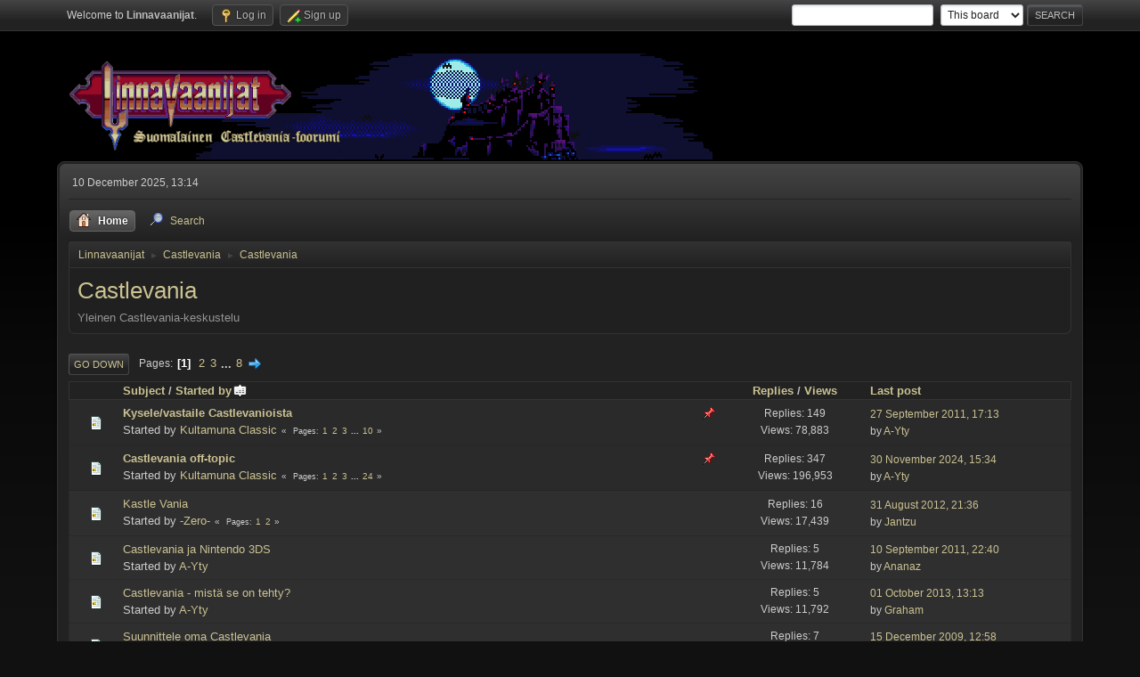

--- FILE ---
content_type: text/html; charset=UTF-8
request_url: https://foorumi.linnavaanijat.com/index.php?PHPSESSID=3801c261ee1932c90d1e1afa80d24b87&board=1.0;sort=starter
body_size: 5344
content:
<!DOCTYPE html>
<html lang="en-US">
<head>
	<meta charset="UTF-8">
	<link rel="stylesheet" href="https://foorumi.linnavaanijat.com/Themes/LVF2022/css/minified_a011dcc4c2b3d04414bd664a19143b6d.css?smf214_1747079068">
	<style>
	img.avatar { max-width: 140px !important; max-height: 140px !important; }
	
	</style>
	<script>
		var smf_theme_url = "https://foorumi.linnavaanijat.com/Themes/LVF2022";
		var smf_default_theme_url = "https://foorumi.linnavaanijat.com/Themes/default";
		var smf_images_url = "https://foorumi.linnavaanijat.com/Themes/LVF2022/images";
		var smf_smileys_url = "https://foorumi.linnavaanijat.com/Smileys";
		var smf_smiley_sets = "default,joulu";
		var smf_smiley_sets_default = "default";
		var smf_avatars_url = "https://foorumi.linnavaanijat.com/avatars";
		var smf_scripturl = "https://foorumi.linnavaanijat.com/index.php?PHPSESSID=3801c261ee1932c90d1e1afa80d24b87&amp;";
		var smf_iso_case_folding = false;
		var smf_charset = "UTF-8";
		var smf_session_id = "46fc8bb0c19aafd36a370f343898408d";
		var smf_session_var = "b04dcbe";
		var smf_member_id = 0;
		var ajax_notification_text = 'Loading...';
		var help_popup_heading_text = 'A little lost? Let me explain:';
		var banned_text = 'Sorry Guest, you are banned from using this forum!';
		var smf_txt_expand = 'Expand';
		var smf_txt_shrink = 'Shrink';
		var smf_collapseAlt = 'Hide';
		var smf_expandAlt = 'Show';
		var smf_quote_expand = false;
		var allow_xhjr_credentials = false;
	</script>
	<script src="https://code.jquery.com/jquery-3.6.3.min.js"></script>
	<script src="https://foorumi.linnavaanijat.com/Themes/default/scripts/YASM.js?smf214_1747079068"></script>
	<script src="https://foorumi.linnavaanijat.com/Themes/LVF2022/scripts/minified_9ba78ad16db753185cf8ee0ec9bc2353.js?smf214_1747079068"></script>
	<script>
	var smf_you_sure ='Are you sure you want to do this?';
	</script>
	<title>Castlevania</title>
	<meta name="viewport" content="width=device-width, initial-scale=1">
	<meta property="og:site_name" content="Linnavaanijat">
	<meta property="og:title" content="Castlevania">
	<meta property="og:url" content="https://foorumi.linnavaanijat.com/index.php?PHPSESSID=3801c261ee1932c90d1e1afa80d24b87&amp;board=1.0">
	<meta property="og:description" content="Yleinen Castlevania-keskustelu">
	<meta name="description" content="Yleinen Castlevania-keskustelu">
	<meta name="theme-color" content="#557EA0">
	<meta name="robots" content="noindex">
	<link rel="canonical" href="https://foorumi.linnavaanijat.com/index.php?board=1.0">
	<link rel="help" href="https://foorumi.linnavaanijat.com/index.php?PHPSESSID=3801c261ee1932c90d1e1afa80d24b87&amp;action=help">
	<link rel="contents" href="https://foorumi.linnavaanijat.com/index.php?PHPSESSID=3801c261ee1932c90d1e1afa80d24b87&amp;">
	<link rel="search" href="https://foorumi.linnavaanijat.com/index.php?PHPSESSID=3801c261ee1932c90d1e1afa80d24b87&amp;action=search">
	<link rel="alternate" type="application/rss+xml" title="Linnavaanijat - RSS" href="https://foorumi.linnavaanijat.com/index.php?PHPSESSID=3801c261ee1932c90d1e1afa80d24b87&amp;action=.xml;type=rss2;board=1">
	<link rel="alternate" type="application/atom+xml" title="Linnavaanijat - Atom" href="https://foorumi.linnavaanijat.com/index.php?PHPSESSID=3801c261ee1932c90d1e1afa80d24b87&amp;action=.xml;type=atom;board=1">
	<link rel="next" href="https://foorumi.linnavaanijat.com/index.php?PHPSESSID=3801c261ee1932c90d1e1afa80d24b87&amp;board=1.20">
	<link rel="index" href="https://foorumi.linnavaanijat.com/index.php?PHPSESSID=3801c261ee1932c90d1e1afa80d24b87&amp;board=1.0">
</head>
<body id="chrome" class="action_messageindex board_1">
<div id="footerfix">
	<div id="top_section">
		<div class="inner_wrap">
			<ul class="floatleft" id="top_info">
				<li class="welcome">
					Welcome to <strong>Linnavaanijat</strong>.
				</li>
				<li class="button_login">
					<a href="https://foorumi.linnavaanijat.com/index.php?PHPSESSID=3801c261ee1932c90d1e1afa80d24b87&amp;action=login" class="open" onclick="return reqOverlayDiv(this.href, 'Log in', 'login');">
						<span class="main_icons login"></span>
						<span class="textmenu">Log in</span>
					</a>
				</li>
				<li class="button_signup">
					<a href="https://foorumi.linnavaanijat.com/index.php?PHPSESSID=3801c261ee1932c90d1e1afa80d24b87&amp;action=signup" class="open">
						<span class="main_icons regcenter"></span>
						<span class="textmenu">Sign up</span>
					</a>
				</li>
			</ul>
			<form id="search_form" class="floatright" action="https://foorumi.linnavaanijat.com/index.php?PHPSESSID=3801c261ee1932c90d1e1afa80d24b87&amp;action=search2" method="post" accept-charset="UTF-8">
				<input type="search" name="search" value="">&nbsp;
				<select name="search_selection">
					<option value="all">Entire forum </option>
					<option value="board" selected>This board</option>
				</select>
				<input type="hidden" name="sd_brd" value="1">
				<input type="submit" name="search2" value="Search" class="button">
				<input type="hidden" name="advanced" value="0">
			</form>
		</div><!-- .inner_wrap -->
	</div><!-- #top_section -->
	<div id="header">
		<h1 class="forumtitle">
			<a id="top" href="https://www.linnavaanijat.com"><img src="https://foorumi.linnavaanijat.com/Themes/LVF2022/images/logo.png" alt="Linnavaanijat"></a>
		</h1>
	</div>
	<div id="wrapper">
		<div id="upper_section">
			<div id="inner_section">
				<div id="inner_wrap" class="hide_720">
					<div class="user">
						<time datetime="2025-12-10T11:14:42Z">10 December 2025, 13:14</time>
					</div>
				</div>
				<a class="mobile_user_menu">
					<span class="menu_icon"></span>
					<span class="text_menu">Main Menu</span>
				</a>
				<div id="main_menu">
					<div id="mobile_user_menu" class="popup_container">
						<div class="popup_window description">
							<div class="popup_heading">Main Menu
								<a href="javascript:void(0);" class="main_icons hide_popup"></a>
							</div>
							
					<ul class="dropmenu menu_nav">
						<li class="button_home">
							<a class="active" href="https://foorumi.linnavaanijat.com/index.php?PHPSESSID=3801c261ee1932c90d1e1afa80d24b87&amp;">
								<span class="main_icons home"></span><span class="textmenu">Home</span>
							</a>
						</li>
						<li class="button_search">
							<a href="https://foorumi.linnavaanijat.com/index.php?PHPSESSID=3801c261ee1932c90d1e1afa80d24b87&amp;action=search">
								<span class="main_icons search"></span><span class="textmenu">Search</span>
							</a>
						</li>
					</ul><!-- .menu_nav -->
						</div>
					</div>
				</div>
				<div class="navigate_section">
					<ul>
						<li>
							<a href="https://foorumi.linnavaanijat.com/index.php?PHPSESSID=3801c261ee1932c90d1e1afa80d24b87&amp;"><span>Linnavaanijat</span></a>
						</li>
						<li>
							<span class="dividers"> &#9658; </span>
							<a href="https://foorumi.linnavaanijat.com/index.php?PHPSESSID=3801c261ee1932c90d1e1afa80d24b87&amp;#c1"><span>Castlevania</span></a>
						</li>
						<li class="last">
							<span class="dividers"> &#9658; </span>
							<a href="https://foorumi.linnavaanijat.com/index.php?PHPSESSID=3801c261ee1932c90d1e1afa80d24b87&amp;board=1.0"><span>Castlevania</span></a>
						</li>
					</ul>
				</div><!-- .navigate_section -->
			</div><!-- #inner_section -->
		</div><!-- #upper_section -->
		<div id="content_section">
			<div id="main_content_section"><div id="display_head" class="information">
			<h2 class="display_title">Castlevania</h2>
			<p>Yleinen Castlevania-keskustelu</p>
		</div>
	<div class="pagesection">
		 
		<div class="pagelinks floatleft">
			<a href="#bot" class="button">Go Down</a>
			<span class="pages">Pages</span><span class="current_page">1</span> <a class="nav_page" href="https://foorumi.linnavaanijat.com/index.php?PHPSESSID=3801c261ee1932c90d1e1afa80d24b87&amp;board=1.20;sort=starter">2</a> <a class="nav_page" href="https://foorumi.linnavaanijat.com/index.php?PHPSESSID=3801c261ee1932c90d1e1afa80d24b87&amp;board=1.40;sort=starter">3</a> <span class="expand_pages" onclick="expandPages(this, '&lt;a class=&quot;nav_page&quot; href=&quot;' + smf_scripturl + '?board=1.%1$d;sort=starter&quot;&gt;%2$s&lt;/a&gt; ', 60, 140, 20);"> ... </span><a class="nav_page" href="https://foorumi.linnavaanijat.com/index.php?PHPSESSID=3801c261ee1932c90d1e1afa80d24b87&amp;board=1.140;sort=starter">8</a> <a class="nav_page" href="https://foorumi.linnavaanijat.com/index.php?PHPSESSID=3801c261ee1932c90d1e1afa80d24b87&amp;board=1.20;sort=starter"><span class="main_icons next_page"></span></a> 
		</div>
		
	</div>
		<div id="messageindex">
			<div class="title_bar" id="topic_header">
				<div class="board_icon"></div>
				<div class="info"><a href="https://foorumi.linnavaanijat.com/index.php?PHPSESSID=3801c261ee1932c90d1e1afa80d24b87&amp;board=1.0;sort=subject">Subject</a> / <a href="https://foorumi.linnavaanijat.com/index.php?PHPSESSID=3801c261ee1932c90d1e1afa80d24b87&amp;board=1.0;sort=starter;desc">Started by<span class="main_icons sort_up"></span></a></div>
				<div class="board_stats centertext"><a href="https://foorumi.linnavaanijat.com/index.php?PHPSESSID=3801c261ee1932c90d1e1afa80d24b87&amp;board=1.0;sort=replies">Replies</a> / <a href="https://foorumi.linnavaanijat.com/index.php?PHPSESSID=3801c261ee1932c90d1e1afa80d24b87&amp;board=1.0;sort=views">Views</a></div>
				<div class="lastpost"><a href="https://foorumi.linnavaanijat.com/index.php?PHPSESSID=3801c261ee1932c90d1e1afa80d24b87&amp;board=1.0;sort=last_post">Last post</a></div>
			</div><!-- #topic_header -->
			<div id="topic_container">
				<div class="windowbg sticky">
					<div class="board_icon">
						<img src="https://foorumi.linnavaanijat.com/Themes/LVF2022/images/post/xx.png" alt="">
						
					</div>
					<div class="info info_block">
						<div >
							<div class="icons floatright">
								<span class="main_icons sticky"></span>
							</div>
							<div class="message_index_title">
								
								<span class="preview bold_text" title="">
									<span id="msg_4962"><a href="https://foorumi.linnavaanijat.com/index.php?PHPSESSID=3801c261ee1932c90d1e1afa80d24b87&amp;topic=202.0">Kysele/vastaile Castlevanioista</a></span>
								</span>
							</div>
							<p class="floatleft">
								Started by <a href="https://foorumi.linnavaanijat.com/index.php?PHPSESSID=3801c261ee1932c90d1e1afa80d24b87&amp;action=profile;u=8" title="View the profile of Kultamuna Classic" class="preview">Kultamuna Classic</a>
							</p>
							<span id="pages4962" class="topic_pages"><span class="pages">Pages</span><a class="nav_page" href="https://foorumi.linnavaanijat.com/index.php?PHPSESSID=3801c261ee1932c90d1e1afa80d24b87&amp;topic=202.0">1</a> <a class="nav_page" href="https://foorumi.linnavaanijat.com/index.php?PHPSESSID=3801c261ee1932c90d1e1afa80d24b87&amp;topic=202.15">2</a> <a class="nav_page" href="https://foorumi.linnavaanijat.com/index.php?PHPSESSID=3801c261ee1932c90d1e1afa80d24b87&amp;topic=202.30">3</a> <span class="expand_pages" onclick="expandPages(this, '&lt;a class=&quot;nav_page&quot; href=&quot;' + smf_scripturl + '?topic=202.%1$d&quot;&gt;%2$s&lt;/a&gt; ', 45, 135, 15);"> ... </span><a class="nav_page" href="https://foorumi.linnavaanijat.com/index.php?PHPSESSID=3801c261ee1932c90d1e1afa80d24b87&amp;topic=202.135">10</a> </span>
						</div><!-- #topic_[first_post][id] -->
					</div><!-- .info -->
					<div class="board_stats centertext">
						<p>Replies: 149<br>Views: 78,883</p>
					</div>
					<div class="lastpost">
						<p><a href="https://foorumi.linnavaanijat.com/index.php?PHPSESSID=3801c261ee1932c90d1e1afa80d24b87&amp;topic=202.135#msg18774">27 September 2011, 17:13</a><br>by <a href="https://foorumi.linnavaanijat.com/index.php?PHPSESSID=3801c261ee1932c90d1e1afa80d24b87&amp;action=profile;u=4">A-Yty</a></p>
					</div>
				</div><!-- $topic[css_class] -->
				<div class="windowbg sticky">
					<div class="board_icon">
						<img src="https://foorumi.linnavaanijat.com/Themes/LVF2022/images/post/xx.png" alt="">
						
					</div>
					<div class="info info_block">
						<div >
							<div class="icons floatright">
								<span class="main_icons sticky"></span>
							</div>
							<div class="message_index_title">
								
								<span class="preview bold_text" title="">
									<span id="msg_123"><a href="https://foorumi.linnavaanijat.com/index.php?PHPSESSID=3801c261ee1932c90d1e1afa80d24b87&amp;topic=20.0">Castlevania off-topic</a></span>
								</span>
							</div>
							<p class="floatleft">
								Started by <a href="https://foorumi.linnavaanijat.com/index.php?PHPSESSID=3801c261ee1932c90d1e1afa80d24b87&amp;action=profile;u=8" title="View the profile of Kultamuna Classic" class="preview">Kultamuna Classic</a>
							</p>
							<span id="pages123" class="topic_pages"><span class="pages">Pages</span><a class="nav_page" href="https://foorumi.linnavaanijat.com/index.php?PHPSESSID=3801c261ee1932c90d1e1afa80d24b87&amp;topic=20.0">1</a> <a class="nav_page" href="https://foorumi.linnavaanijat.com/index.php?PHPSESSID=3801c261ee1932c90d1e1afa80d24b87&amp;topic=20.15">2</a> <a class="nav_page" href="https://foorumi.linnavaanijat.com/index.php?PHPSESSID=3801c261ee1932c90d1e1afa80d24b87&amp;topic=20.30">3</a> <span class="expand_pages" onclick="expandPages(this, '&lt;a class=&quot;nav_page&quot; href=&quot;' + smf_scripturl + '?topic=20.%1$d&quot;&gt;%2$s&lt;/a&gt; ', 45, 345, 15);"> ... </span><a class="nav_page" href="https://foorumi.linnavaanijat.com/index.php?PHPSESSID=3801c261ee1932c90d1e1afa80d24b87&amp;topic=20.345">24</a> </span>
						</div><!-- #topic_[first_post][id] -->
					</div><!-- .info -->
					<div class="board_stats centertext">
						<p>Replies: 347<br>Views: 196,953</p>
					</div>
					<div class="lastpost">
						<p><a href="https://foorumi.linnavaanijat.com/index.php?PHPSESSID=3801c261ee1932c90d1e1afa80d24b87&amp;topic=20.345#msg21052">30 November 2024, 15:34</a><br>by <a href="https://foorumi.linnavaanijat.com/index.php?PHPSESSID=3801c261ee1932c90d1e1afa80d24b87&amp;action=profile;u=4">A-Yty</a></p>
					</div>
				</div><!-- $topic[css_class] -->
				<div class="windowbg">
					<div class="board_icon">
						<img src="https://foorumi.linnavaanijat.com/Themes/LVF2022/images/post/xx.png" alt="">
						
					</div>
					<div class="info info_block">
						<div >
							<div class="icons floatright">
							</div>
							<div class="message_index_title">
								
								<span class="preview" title="">
									<span id="msg_6974"><a href="https://foorumi.linnavaanijat.com/index.php?PHPSESSID=3801c261ee1932c90d1e1afa80d24b87&amp;topic=267.0">Kastle Vania</a></span>
								</span>
							</div>
							<p class="floatleft">
								Started by <a href="https://foorumi.linnavaanijat.com/index.php?PHPSESSID=3801c261ee1932c90d1e1afa80d24b87&amp;action=profile;u=78" title="View the profile of -Zero-" class="preview">-Zero-</a>
							</p>
							<span id="pages6974" class="topic_pages"><span class="pages">Pages</span><a class="nav_page" href="https://foorumi.linnavaanijat.com/index.php?PHPSESSID=3801c261ee1932c90d1e1afa80d24b87&amp;topic=267.0">1</a> <a class="nav_page" href="https://foorumi.linnavaanijat.com/index.php?PHPSESSID=3801c261ee1932c90d1e1afa80d24b87&amp;topic=267.15">2</a> </span>
						</div><!-- #topic_[first_post][id] -->
					</div><!-- .info -->
					<div class="board_stats centertext">
						<p>Replies: 16<br>Views: 17,439</p>
					</div>
					<div class="lastpost">
						<p><a href="https://foorumi.linnavaanijat.com/index.php?PHPSESSID=3801c261ee1932c90d1e1afa80d24b87&amp;topic=267.15#msg19298">31 August 2012, 21:36</a><br>by <a href="https://foorumi.linnavaanijat.com/index.php?PHPSESSID=3801c261ee1932c90d1e1afa80d24b87&amp;action=profile;u=80">Jantzu</a></p>
					</div>
				</div><!-- $topic[css_class] -->
				<div class="windowbg">
					<div class="board_icon">
						<img src="https://foorumi.linnavaanijat.com/Themes/LVF2022/images/post/xx.png" alt="">
						
					</div>
					<div class="info info_block">
						<div >
							<div class="icons floatright">
							</div>
							<div class="message_index_title">
								
								<span class="preview" title="">
									<span id="msg_18184"><a href="https://foorumi.linnavaanijat.com/index.php?PHPSESSID=3801c261ee1932c90d1e1afa80d24b87&amp;topic=800.0">Castlevania ja Nintendo 3DS</a></span>
								</span>
							</div>
							<p class="floatleft">
								Started by <a href="https://foorumi.linnavaanijat.com/index.php?PHPSESSID=3801c261ee1932c90d1e1afa80d24b87&amp;action=profile;u=4" title="View the profile of A-Yty" class="preview">A-Yty</a>
							</p>
							
						</div><!-- #topic_[first_post][id] -->
					</div><!-- .info -->
					<div class="board_stats centertext">
						<p>Replies: 5<br>Views: 11,784</p>
					</div>
					<div class="lastpost">
						<p><a href="https://foorumi.linnavaanijat.com/index.php?PHPSESSID=3801c261ee1932c90d1e1afa80d24b87&amp;topic=800.0#msg18705">10 September 2011, 22:40</a><br>by <a href="https://foorumi.linnavaanijat.com/index.php?PHPSESSID=3801c261ee1932c90d1e1afa80d24b87&amp;action=profile;u=9">Ananaz</a></p>
					</div>
				</div><!-- $topic[css_class] -->
				<div class="windowbg">
					<div class="board_icon">
						<img src="https://foorumi.linnavaanijat.com/Themes/LVF2022/images/post/xx.png" alt="">
						
					</div>
					<div class="info info_block">
						<div >
							<div class="icons floatright">
							</div>
							<div class="message_index_title">
								
								<span class="preview" title="">
									<span id="msg_18793"><a href="https://foorumi.linnavaanijat.com/index.php?PHPSESSID=3801c261ee1932c90d1e1afa80d24b87&amp;topic=926.0">Castlevania - mistä se on tehty?</a></span>
								</span>
							</div>
							<p class="floatleft">
								Started by <a href="https://foorumi.linnavaanijat.com/index.php?PHPSESSID=3801c261ee1932c90d1e1afa80d24b87&amp;action=profile;u=4" title="View the profile of A-Yty" class="preview">A-Yty</a>
							</p>
							
						</div><!-- #topic_[first_post][id] -->
					</div><!-- .info -->
					<div class="board_stats centertext">
						<p>Replies: 5<br>Views: 11,792</p>
					</div>
					<div class="lastpost">
						<p><a href="https://foorumi.linnavaanijat.com/index.php?PHPSESSID=3801c261ee1932c90d1e1afa80d24b87&amp;topic=926.0#msg19771">01 October 2013, 13:13</a><br>by <a href="https://foorumi.linnavaanijat.com/index.php?PHPSESSID=3801c261ee1932c90d1e1afa80d24b87&amp;action=profile;u=352">Graham</a></p>
					</div>
				</div><!-- $topic[css_class] -->
				<div class="windowbg">
					<div class="board_icon">
						<img src="https://foorumi.linnavaanijat.com/Themes/LVF2022/images/post/xx.png" alt="">
						
					</div>
					<div class="info info_block">
						<div >
							<div class="icons floatright">
							</div>
							<div class="message_index_title">
								
								<span class="preview" title="">
									<span id="msg_13330"><a href="https://foorumi.linnavaanijat.com/index.php?PHPSESSID=3801c261ee1932c90d1e1afa80d24b87&amp;topic=570.0">Suunnittele oma Castlevania</a></span>
								</span>
							</div>
							<p class="floatleft">
								Started by <a href="https://foorumi.linnavaanijat.com/index.php?PHPSESSID=3801c261ee1932c90d1e1afa80d24b87&amp;action=profile;u=4" title="View the profile of A-Yty" class="preview">A-Yty</a>
							</p>
							
						</div><!-- #topic_[first_post][id] -->
					</div><!-- .info -->
					<div class="board_stats centertext">
						<p>Replies: 7<br>Views: 12,693</p>
					</div>
					<div class="lastpost">
						<p><a href="https://foorumi.linnavaanijat.com/index.php?PHPSESSID=3801c261ee1932c90d1e1afa80d24b87&amp;topic=570.0#msg16969">15 December 2009, 12:58</a><br>by <a href="https://foorumi.linnavaanijat.com/index.php?PHPSESSID=3801c261ee1932c90d1e1afa80d24b87&amp;action=profile;u=4">A-Yty</a></p>
					</div>
				</div><!-- $topic[css_class] -->
				<div class="windowbg">
					<div class="board_icon">
						<img src="https://foorumi.linnavaanijat.com/Themes/LVF2022/images/post/xx.png" alt="">
						
					</div>
					<div class="info info_block">
						<div >
							<div class="icons floatright">
							</div>
							<div class="message_index_title">
								
								<span class="preview" title="">
									<span id="msg_208"><a href="https://foorumi.linnavaanijat.com/index.php?PHPSESSID=3801c261ee1932c90d1e1afa80d24b87&amp;topic=33.0">Curse of Darkness</a></span>
								</span>
							</div>
							<p class="floatleft">
								Started by <a href="https://foorumi.linnavaanijat.com/index.php?PHPSESSID=3801c261ee1932c90d1e1afa80d24b87&amp;action=profile;u=4" title="View the profile of A-Yty" class="preview">A-Yty</a>
							</p>
							<span id="pages208" class="topic_pages"><span class="pages">Pages</span><a class="nav_page" href="https://foorumi.linnavaanijat.com/index.php?PHPSESSID=3801c261ee1932c90d1e1afa80d24b87&amp;topic=33.0">1</a> <a class="nav_page" href="https://foorumi.linnavaanijat.com/index.php?PHPSESSID=3801c261ee1932c90d1e1afa80d24b87&amp;topic=33.15">2</a> <a class="nav_page" href="https://foorumi.linnavaanijat.com/index.php?PHPSESSID=3801c261ee1932c90d1e1afa80d24b87&amp;topic=33.30">3</a> <span class="expand_pages" onclick="expandPages(this, '&lt;a class=&quot;nav_page&quot; href=&quot;' + smf_scripturl + '?topic=33.%1$d&quot;&gt;%2$s&lt;/a&gt; ', 45, 225, 15);"> ... </span><a class="nav_page" href="https://foorumi.linnavaanijat.com/index.php?PHPSESSID=3801c261ee1932c90d1e1afa80d24b87&amp;topic=33.225">16</a> </span>
						</div><!-- #topic_[first_post][id] -->
					</div><!-- .info -->
					<div class="board_stats centertext">
						<p>Replies: 239<br>Views: 96,484</p>
					</div>
					<div class="lastpost">
						<p><a href="https://foorumi.linnavaanijat.com/index.php?PHPSESSID=3801c261ee1932c90d1e1afa80d24b87&amp;topic=33.225#msg16946">07 December 2009, 10:47</a><br>by <a href="https://foorumi.linnavaanijat.com/index.php?PHPSESSID=3801c261ee1932c90d1e1afa80d24b87&amp;action=profile;u=463">Demong</a></p>
					</div>
				</div><!-- $topic[css_class] -->
				<div class="windowbg">
					<div class="board_icon">
						<img src="https://foorumi.linnavaanijat.com/Themes/LVF2022/images/post/xx.png" alt="">
						
					</div>
					<div class="info info_block">
						<div >
							<div class="icons floatright">
							</div>
							<div class="message_index_title">
								
								<span class="preview" title="">
									<span id="msg_19685"><a href="https://foorumi.linnavaanijat.com/index.php?PHPSESSID=3801c261ee1932c90d1e1afa80d24b87&amp;topic=956.0">Castlevania-omituisuutesi</a></span>
								</span>
							</div>
							<p class="floatleft">
								Started by <a href="https://foorumi.linnavaanijat.com/index.php?PHPSESSID=3801c261ee1932c90d1e1afa80d24b87&amp;action=profile;u=4" title="View the profile of A-Yty" class="preview">A-Yty</a>
							</p>
							
						</div><!-- #topic_[first_post][id] -->
					</div><!-- .info -->
					<div class="board_stats centertext">
						<p>Replies: 5<br>Views: 17,753</p>
					</div>
					<div class="lastpost">
						<p><a href="https://foorumi.linnavaanijat.com/index.php?PHPSESSID=3801c261ee1932c90d1e1afa80d24b87&amp;topic=956.0#msg19790">28 October 2013, 20:00</a><br>by <a href="https://foorumi.linnavaanijat.com/index.php?PHPSESSID=3801c261ee1932c90d1e1afa80d24b87&amp;action=profile;u=4">A-Yty</a></p>
					</div>
				</div><!-- $topic[css_class] -->
				<div class="windowbg">
					<div class="board_icon">
						<img src="https://foorumi.linnavaanijat.com/Themes/LVF2022/images/post/xx.png" alt="">
						
					</div>
					<div class="info info_block">
						<div >
							<div class="icons floatright">
							</div>
							<div class="message_index_title">
								
								<span class="preview" title="">
									<span id="msg_19963"><a href="https://foorumi.linnavaanijat.com/index.php?PHPSESSID=3801c261ee1932c90d1e1afa80d24b87&amp;topic=972.0">&quot;Jos Castlevania olisi hallussani..&quot;</a></span>
								</span>
							</div>
							<p class="floatleft">
								Started by <a href="https://foorumi.linnavaanijat.com/index.php?PHPSESSID=3801c261ee1932c90d1e1afa80d24b87&amp;action=profile;u=4" title="View the profile of A-Yty" class="preview">A-Yty</a>
							</p>
							
						</div><!-- #topic_[first_post][id] -->
					</div><!-- .info -->
					<div class="board_stats centertext">
						<p>Replies: 3<br>Views: 11,702</p>
					</div>
					<div class="lastpost">
						<p><a href="https://foorumi.linnavaanijat.com/index.php?PHPSESSID=3801c261ee1932c90d1e1afa80d24b87&amp;topic=972.0#msg21119">05 November 2025, 12:40</a><br>by <a href="https://foorumi.linnavaanijat.com/index.php?PHPSESSID=3801c261ee1932c90d1e1afa80d24b87&amp;action=profile;u=4">A-Yty</a></p>
					</div>
				</div><!-- $topic[css_class] -->
				<div class="windowbg">
					<div class="board_icon">
						<img src="https://foorumi.linnavaanijat.com/Themes/LVF2022/images/post/xx.png" alt="">
						
					</div>
					<div class="info info_block">
						<div >
							<div class="icons floatright">
							</div>
							<div class="message_index_title">
								
								<span class="preview" title="">
									<span id="msg_14702"><a href="https://foorumi.linnavaanijat.com/index.php?PHPSESSID=3801c261ee1932c90d1e1afa80d24b87&amp;topic=646.0">Symphony of the Night -radiodraama</a></span>
								</span>
							</div>
							<p class="floatleft">
								Started by <a href="https://foorumi.linnavaanijat.com/index.php?PHPSESSID=3801c261ee1932c90d1e1afa80d24b87&amp;action=profile;u=4" title="View the profile of A-Yty" class="preview">A-Yty</a>
							</p>
							
						</div><!-- #topic_[first_post][id] -->
					</div><!-- .info -->
					<div class="board_stats centertext">
						<p>Replies: 5<br>Views: 11,428</p>
					</div>
					<div class="lastpost">
						<p><a href="https://foorumi.linnavaanijat.com/index.php?PHPSESSID=3801c261ee1932c90d1e1afa80d24b87&amp;topic=646.0#msg18611">19 August 2011, 17:08</a><br>by <a href="https://foorumi.linnavaanijat.com/index.php?PHPSESSID=3801c261ee1932c90d1e1afa80d24b87&amp;action=profile;u=4">A-Yty</a></p>
					</div>
				</div><!-- $topic[css_class] -->
				<div class="windowbg">
					<div class="board_icon">
						<img src="https://foorumi.linnavaanijat.com/Themes/LVF2022/images/post/xx.png" alt="">
						
					</div>
					<div class="info info_block">
						<div >
							<div class="icons floatright">
							</div>
							<div class="message_index_title">
								
								<span class="preview" title="">
									<span id="msg_20610"><a href="https://foorumi.linnavaanijat.com/index.php?PHPSESSID=3801c261ee1932c90d1e1afa80d24b87&amp;topic=1096.0">Moonlight Rhapsody</a></span>
								</span>
							</div>
							<p class="floatleft">
								Started by <a href="https://foorumi.linnavaanijat.com/index.php?PHPSESSID=3801c261ee1932c90d1e1afa80d24b87&amp;action=profile;u=4" title="View the profile of A-Yty" class="preview">A-Yty</a>
							</p>
							
						</div><!-- #topic_[first_post][id] -->
					</div><!-- .info -->
					<div class="board_stats centertext">
						<p>Replies: 2<br>Views: 11,358</p>
					</div>
					<div class="lastpost">
						<p><a href="https://foorumi.linnavaanijat.com/index.php?PHPSESSID=3801c261ee1932c90d1e1afa80d24b87&amp;topic=1096.0#msg21016">17 September 2024, 16:41</a><br>by <a href="https://foorumi.linnavaanijat.com/index.php?PHPSESSID=3801c261ee1932c90d1e1afa80d24b87&amp;action=profile;u=4">A-Yty</a></p>
					</div>
				</div><!-- $topic[css_class] -->
				<div class="windowbg">
					<div class="board_icon">
						<img src="https://foorumi.linnavaanijat.com/Themes/LVF2022/images/post/xx.png" alt="">
						
					</div>
					<div class="info info_block">
						<div >
							<div class="icons floatright">
							</div>
							<div class="message_index_title">
								
								<span class="preview" title="">
									<span id="msg_19167"><a href="https://foorumi.linnavaanijat.com/index.php?PHPSESSID=3801c261ee1932c90d1e1afa80d24b87&amp;topic=939.0">Lords of Shadow 2</a></span>
								</span>
							</div>
							<p class="floatleft">
								Started by <a href="https://foorumi.linnavaanijat.com/index.php?PHPSESSID=3801c261ee1932c90d1e1afa80d24b87&amp;action=profile;u=4" title="View the profile of A-Yty" class="preview">A-Yty</a>
							</p>
							<span id="pages19167" class="topic_pages"><span class="pages">Pages</span><a class="nav_page" href="https://foorumi.linnavaanijat.com/index.php?PHPSESSID=3801c261ee1932c90d1e1afa80d24b87&amp;topic=939.0">1</a> <a class="nav_page" href="https://foorumi.linnavaanijat.com/index.php?PHPSESSID=3801c261ee1932c90d1e1afa80d24b87&amp;topic=939.15">2</a> <a class="nav_page" href="https://foorumi.linnavaanijat.com/index.php?PHPSESSID=3801c261ee1932c90d1e1afa80d24b87&amp;topic=939.30">3</a> <a class="nav_page" href="https://foorumi.linnavaanijat.com/index.php?PHPSESSID=3801c261ee1932c90d1e1afa80d24b87&amp;topic=939.45">4</a> </span>
						</div><!-- #topic_[first_post][id] -->
					</div><!-- .info -->
					<div class="board_stats centertext">
						<p>Replies: 54<br>Views: 47,557</p>
					</div>
					<div class="lastpost">
						<p><a href="https://foorumi.linnavaanijat.com/index.php?PHPSESSID=3801c261ee1932c90d1e1afa80d24b87&amp;topic=939.45#msg20207">26 December 2015, 20:04</a><br>by <a href="https://foorumi.linnavaanijat.com/index.php?PHPSESSID=3801c261ee1932c90d1e1afa80d24b87&amp;action=profile;u=4">A-Yty</a></p>
					</div>
				</div><!-- $topic[css_class] -->
				<div class="windowbg">
					<div class="board_icon">
						<img src="https://foorumi.linnavaanijat.com/Themes/LVF2022/images/post/xx.png" alt="">
						
					</div>
					<div class="info info_block">
						<div >
							<div class="icons floatright">
							</div>
							<div class="message_index_title">
								
								<span class="preview" title="">
									<span id="msg_20272"><a href="https://foorumi.linnavaanijat.com/index.php?PHPSESSID=3801c261ee1932c90d1e1afa80d24b87&amp;topic=1044.0">Melkein Castlevania: Korvikevaniain Kutsu</a></span>
								</span>
							</div>
							<p class="floatleft">
								Started by <a href="https://foorumi.linnavaanijat.com/index.php?PHPSESSID=3801c261ee1932c90d1e1afa80d24b87&amp;action=profile;u=4" title="View the profile of A-Yty" class="preview">A-Yty</a>
							</p>
							<span id="pages20272" class="topic_pages"><span class="pages">Pages</span><a class="nav_page" href="https://foorumi.linnavaanijat.com/index.php?PHPSESSID=3801c261ee1932c90d1e1afa80d24b87&amp;topic=1044.0">1</a> <a class="nav_page" href="https://foorumi.linnavaanijat.com/index.php?PHPSESSID=3801c261ee1932c90d1e1afa80d24b87&amp;topic=1044.15">2</a> </span>
						</div><!-- #topic_[first_post][id] -->
					</div><!-- .info -->
					<div class="board_stats centertext">
						<p>Replies: 16<br>Views: 25,134</p>
					</div>
					<div class="lastpost">
						<p><a href="https://foorumi.linnavaanijat.com/index.php?PHPSESSID=3801c261ee1932c90d1e1afa80d24b87&amp;topic=1044.15#msg21086">20 June 2025, 11:52</a><br>by <a href="https://foorumi.linnavaanijat.com/index.php?PHPSESSID=3801c261ee1932c90d1e1afa80d24b87&amp;action=profile;u=4">A-Yty</a></p>
					</div>
				</div><!-- $topic[css_class] -->
				<div class="windowbg">
					<div class="board_icon">
						<img src="https://foorumi.linnavaanijat.com/Themes/LVF2022/images/post/xx.png" alt="">
						
					</div>
					<div class="info info_block">
						<div >
							<div class="icons floatright">
							</div>
							<div class="message_index_title">
								
								<span class="preview" title="">
									<span id="msg_19650"><a href="https://foorumi.linnavaanijat.com/index.php?PHPSESSID=3801c261ee1932c90d1e1afa80d24b87&amp;topic=954.0">Castlevania viihdeteollisuuden vaikuttajana &amp; vaikuttamana</a></span>
								</span>
							</div>
							<p class="floatleft">
								Started by <a href="https://foorumi.linnavaanijat.com/index.php?PHPSESSID=3801c261ee1932c90d1e1afa80d24b87&amp;action=profile;u=4" title="View the profile of A-Yty" class="preview">A-Yty</a>
							</p>
							
						</div><!-- #topic_[first_post][id] -->
					</div><!-- .info -->
					<div class="board_stats centertext">
						<p>Replies: 8<br>Views: 14,917</p>
					</div>
					<div class="lastpost">
						<p><a href="https://foorumi.linnavaanijat.com/index.php?PHPSESSID=3801c261ee1932c90d1e1afa80d24b87&amp;topic=954.0#msg21136">12 November 2025, 13:08</a><br>by <a href="https://foorumi.linnavaanijat.com/index.php?PHPSESSID=3801c261ee1932c90d1e1afa80d24b87&amp;action=profile;u=4">A-Yty</a></p>
					</div>
				</div><!-- $topic[css_class] -->
				<div class="windowbg">
					<div class="board_icon">
						<img src="https://foorumi.linnavaanijat.com/Themes/LVF2022/images/post/xx.png" alt="">
						
					</div>
					<div class="info info_block">
						<div >
							<div class="icons floatright">
							</div>
							<div class="message_index_title">
								
								<span class="preview" title="">
									<span id="msg_20023"><a href="https://foorumi.linnavaanijat.com/index.php?PHPSESSID=3801c261ee1932c90d1e1afa80d24b87&amp;topic=979.0">Hiipuneet Castlevania-projektit</a></span>
								</span>
							</div>
							<p class="floatleft">
								Started by <a href="https://foorumi.linnavaanijat.com/index.php?PHPSESSID=3801c261ee1932c90d1e1afa80d24b87&amp;action=profile;u=4" title="View the profile of A-Yty" class="preview">A-Yty</a>
							</p>
							
						</div><!-- #topic_[first_post][id] -->
					</div><!-- .info -->
					<div class="board_stats centertext">
						<p>Replies: 6<br>Views: 14,157</p>
					</div>
					<div class="lastpost">
						<p><a href="https://foorumi.linnavaanijat.com/index.php?PHPSESSID=3801c261ee1932c90d1e1afa80d24b87&amp;topic=979.0#msg21114">25 October 2025, 10:51</a><br>by <a href="https://foorumi.linnavaanijat.com/index.php?PHPSESSID=3801c261ee1932c90d1e1afa80d24b87&amp;action=profile;u=4">A-Yty</a></p>
					</div>
				</div><!-- $topic[css_class] -->
				<div class="windowbg">
					<div class="board_icon">
						<img src="https://foorumi.linnavaanijat.com/Themes/LVF2022/images/post/xx.png" alt="">
						
					</div>
					<div class="info info_block">
						<div >
							<div class="icons floatright">
							</div>
							<div class="message_index_title">
								
								<span class="preview" title="">
									<span id="msg_1172"><a href="https://foorumi.linnavaanijat.com/index.php?PHPSESSID=3801c261ee1932c90d1e1afa80d24b87&amp;topic=90.0">Peruutetut Castlevaniat</a></span>
								</span>
							</div>
							<p class="floatleft">
								Started by <a href="https://foorumi.linnavaanijat.com/index.php?PHPSESSID=3801c261ee1932c90d1e1afa80d24b87&amp;action=profile;u=4" title="View the profile of A-Yty" class="preview">A-Yty</a>
							</p>
							
						</div><!-- #topic_[first_post][id] -->
					</div><!-- .info -->
					<div class="board_stats centertext">
						<p>Replies: 12<br>Views: 19,810</p>
					</div>
					<div class="lastpost">
						<p><a href="https://foorumi.linnavaanijat.com/index.php?PHPSESSID=3801c261ee1932c90d1e1afa80d24b87&amp;topic=90.0#msg20741">08 April 2022, 19:42</a><br>by <a href="https://foorumi.linnavaanijat.com/index.php?PHPSESSID=3801c261ee1932c90d1e1afa80d24b87&amp;action=profile;u=2">Q</a></p>
					</div>
				</div><!-- $topic[css_class] -->
				<div class="windowbg">
					<div class="board_icon">
						<img src="https://foorumi.linnavaanijat.com/Themes/LVF2022/images/post/xx.png" alt="">
						
					</div>
					<div class="info info_block">
						<div >
							<div class="icons floatright">
							</div>
							<div class="message_index_title">
								
								<span class="preview" title="">
									<span id="msg_20420"><a href="https://foorumi.linnavaanijat.com/index.php?PHPSESSID=3801c261ee1932c90d1e1afa80d24b87&amp;topic=1062.0">Castlevania (Netflix)</a></span>
								</span>
							</div>
							<p class="floatleft">
								Started by <a href="https://foorumi.linnavaanijat.com/index.php?PHPSESSID=3801c261ee1932c90d1e1afa80d24b87&amp;action=profile;u=4" title="View the profile of A-Yty" class="preview">A-Yty</a>
							</p>
							
						</div><!-- #topic_[first_post][id] -->
					</div><!-- .info -->
					<div class="board_stats centertext">
						<p>Replies: 6<br>Views: 14,637</p>
					</div>
					<div class="lastpost">
						<p><a href="https://foorumi.linnavaanijat.com/index.php?PHPSESSID=3801c261ee1932c90d1e1afa80d24b87&amp;topic=1062.0#msg20574">28 March 2020, 11:19</a><br>by <a href="https://foorumi.linnavaanijat.com/index.php?PHPSESSID=3801c261ee1932c90d1e1afa80d24b87&amp;action=profile;u=14">Andy</a></p>
					</div>
				</div><!-- $topic[css_class] -->
				<div class="windowbg">
					<div class="board_icon">
						<img src="https://foorumi.linnavaanijat.com/Themes/LVF2022/images/post/xx.png" alt="">
						
					</div>
					<div class="info info_block">
						<div >
							<div class="icons floatright">
							</div>
							<div class="message_index_title">
								
								<span class="preview" title="">
									<span id="msg_19319"><a href="https://foorumi.linnavaanijat.com/index.php?PHPSESSID=3801c261ee1932c90d1e1afa80d24b87&amp;topic=946.0">Castlevania: Hymn of Blood</a></span>
								</span>
							</div>
							<p class="floatleft">
								Started by <a href="https://foorumi.linnavaanijat.com/index.php?PHPSESSID=3801c261ee1932c90d1e1afa80d24b87&amp;action=profile;u=4" title="View the profile of A-Yty" class="preview">A-Yty</a>
							</p>
							
						</div><!-- #topic_[first_post][id] -->
					</div><!-- .info -->
					<div class="board_stats centertext">
						<p>Replies: 2<br>Views: 11,140</p>
					</div>
					<div class="lastpost">
						<p><a href="https://foorumi.linnavaanijat.com/index.php?PHPSESSID=3801c261ee1932c90d1e1afa80d24b87&amp;topic=946.0#msg19322">03 November 2012, 13:16</a><br>by <a href="https://foorumi.linnavaanijat.com/index.php?PHPSESSID=3801c261ee1932c90d1e1afa80d24b87&amp;action=profile;u=4">A-Yty</a></p>
					</div>
				</div><!-- $topic[css_class] -->
				<div class="windowbg">
					<div class="board_icon">
						<img src="https://foorumi.linnavaanijat.com/Themes/LVF2022/images/post/xx.png" alt="">
						
					</div>
					<div class="info info_block">
						<div >
							<div class="icons floatright">
							</div>
							<div class="message_index_title">
								
								<span class="preview" title="">
									<span id="msg_10118"><a href="https://foorumi.linnavaanijat.com/index.php?PHPSESSID=3801c261ee1932c90d1e1afa80d24b87&amp;topic=422.0">The Dracula X Chronicles (Rondo +  Symphony) PSP:lle</a></span>
								</span>
							</div>
							<p class="floatleft">
								Started by <a href="https://foorumi.linnavaanijat.com/index.php?PHPSESSID=3801c261ee1932c90d1e1afa80d24b87&amp;action=profile;u=9" title="View the profile of Ananaz" class="preview">Ananaz</a>
							</p>
							<span id="pages10118" class="topic_pages"><span class="pages">Pages</span><a class="nav_page" href="https://foorumi.linnavaanijat.com/index.php?PHPSESSID=3801c261ee1932c90d1e1afa80d24b87&amp;topic=422.0">1</a> <a class="nav_page" href="https://foorumi.linnavaanijat.com/index.php?PHPSESSID=3801c261ee1932c90d1e1afa80d24b87&amp;topic=422.15">2</a> <a class="nav_page" href="https://foorumi.linnavaanijat.com/index.php?PHPSESSID=3801c261ee1932c90d1e1afa80d24b87&amp;topic=422.30">3</a> <span class="expand_pages" onclick="expandPages(this, '&lt;a class=&quot;nav_page&quot; href=&quot;' + smf_scripturl + '?topic=422.%1$d&quot;&gt;%2$s&lt;/a&gt; ', 45, 165, 15);"> ... </span><a class="nav_page" href="https://foorumi.linnavaanijat.com/index.php?PHPSESSID=3801c261ee1932c90d1e1afa80d24b87&amp;topic=422.165">12</a> </span>
						</div><!-- #topic_[first_post][id] -->
					</div><!-- .info -->
					<div class="board_stats centertext">
						<p>Replies: 165<br>Views: 66,045</p>
					</div>
					<div class="lastpost">
						<p><a href="https://foorumi.linnavaanijat.com/index.php?PHPSESSID=3801c261ee1932c90d1e1afa80d24b87&amp;topic=422.165#msg15110">10 November 2008, 15:28</a><br>by <a href="https://foorumi.linnavaanijat.com/index.php?PHPSESSID=3801c261ee1932c90d1e1afa80d24b87&amp;action=profile;u=352">Graham</a></p>
					</div>
				</div><!-- $topic[css_class] -->
				<div class="windowbg">
					<div class="board_icon">
						<img src="https://foorumi.linnavaanijat.com/Themes/LVF2022/images/post/xx.png" alt="">
						
					</div>
					<div class="info info_block">
						<div >
							<div class="icons floatright">
							</div>
							<div class="message_index_title">
								
								<span class="preview" title="">
									<span id="msg_16818"><a href="https://foorumi.linnavaanijat.com/index.php?PHPSESSID=3801c261ee1932c90d1e1afa80d24b87&amp;topic=725.0">Castlevania-konsertti Tukholmassa</a></span>
								</span>
							</div>
							<p class="floatleft">
								Started by <a href="https://foorumi.linnavaanijat.com/index.php?PHPSESSID=3801c261ee1932c90d1e1afa80d24b87&amp;action=profile;u=9" title="View the profile of Ananaz" class="preview">Ananaz</a>
							</p>
							
						</div><!-- #topic_[first_post][id] -->
					</div><!-- .info -->
					<div class="board_stats centertext">
						<p>Replies: 10<br>Views: 11,756</p>
					</div>
					<div class="lastpost">
						<p><a href="https://foorumi.linnavaanijat.com/index.php?PHPSESSID=3801c261ee1932c90d1e1afa80d24b87&amp;topic=725.0#msg17110">26 February 2010, 18:49</a><br>by <a href="https://foorumi.linnavaanijat.com/index.php?PHPSESSID=3801c261ee1932c90d1e1afa80d24b87&amp;action=profile;u=4">A-Yty</a></p>
					</div>
				</div><!-- $topic[css_class] -->
			</div><!-- #topic_container -->
		</div><!-- #messageindex -->
	<div class="pagesection">
		
		 
		<div class="pagelinks floatleft">
			<a href="#main_content_section" class="button" id="bot">Go Up</a>
			<span class="pages">Pages</span><span class="current_page">1</span> <a class="nav_page" href="https://foorumi.linnavaanijat.com/index.php?PHPSESSID=3801c261ee1932c90d1e1afa80d24b87&amp;board=1.20;sort=starter">2</a> <a class="nav_page" href="https://foorumi.linnavaanijat.com/index.php?PHPSESSID=3801c261ee1932c90d1e1afa80d24b87&amp;board=1.40;sort=starter">3</a> <span class="expand_pages" onclick="expandPages(this, '&lt;a class=&quot;nav_page&quot; href=&quot;' + smf_scripturl + '?board=1.%1$d;sort=starter&quot;&gt;%2$s&lt;/a&gt; ', 60, 140, 20);"> ... </span><a class="nav_page" href="https://foorumi.linnavaanijat.com/index.php?PHPSESSID=3801c261ee1932c90d1e1afa80d24b87&amp;board=1.140;sort=starter">8</a> <a class="nav_page" href="https://foorumi.linnavaanijat.com/index.php?PHPSESSID=3801c261ee1932c90d1e1afa80d24b87&amp;board=1.20;sort=starter"><span class="main_icons next_page"></span></a> 
		</div>
	</div>
				<div class="navigate_section">
					<ul>
						<li>
							<a href="https://foorumi.linnavaanijat.com/index.php?PHPSESSID=3801c261ee1932c90d1e1afa80d24b87&amp;"><span>Linnavaanijat</span></a>
						</li>
						<li>
							<span class="dividers"> &#9658; </span>
							<a href="https://foorumi.linnavaanijat.com/index.php?PHPSESSID=3801c261ee1932c90d1e1afa80d24b87&amp;#c1"><span>Castlevania</span></a>
						</li>
						<li class="last">
							<span class="dividers"> &#9658; </span>
							<a href="https://foorumi.linnavaanijat.com/index.php?PHPSESSID=3801c261ee1932c90d1e1afa80d24b87&amp;board=1.0"><span>Castlevania</span></a>
						</li>
					</ul>
				</div><!-- .navigate_section -->
	<script>
		var oQuickModifyTopic = new QuickModifyTopic({
			aHidePrefixes: Array("lockicon", "stickyicon", "pages", "newicon"),
			bMouseOnDiv: false,
		});
	</script>
	<div class="tborder" id="topic_icons">
		<div class="information">
			<p id="message_index_jump_to"></p>
			<p class="floatleft">
				<span class="main_icons poll"></span> Poll<br>
				<span class="main_icons move"></span> Moved Topic<br>
			</p>
			<p>
				<span class="main_icons lock"></span> Locked Topic<br>
				<span class="main_icons sticky"></span> Sticky Topic<br>
				<span class="main_icons watch"></span> Topic you are watching<br>
			</p>
			<script>
				if (typeof(window.XMLHttpRequest) != "undefined")
					aJumpTo[aJumpTo.length] = new JumpTo({
						sContainerId: "message_index_jump_to",
						sJumpToTemplate: "<label class=\"smalltext jump_to\" for=\"%select_id%\">Jump to<" + "/label> %dropdown_list%",
						iCurBoardId: 1,
						iCurBoardChildLevel: 0,
						sCurBoardName: "Castlevania",
						sBoardChildLevelIndicator: "==",
						sBoardPrefix: "=> ",
						sCatSeparator: "-----------------------------",
						sCatPrefix: "",
						sGoButtonLabel: "Go"
					});
			</script>
		</div><!-- .information -->
	</div><!-- #topic_icons -->
	<div id="mobile_action" class="popup_container">
		<div class="popup_window description">
			<div class="popup_heading">User actions
				<a href="javascript:void(0);" class="main_icons hide_popup"></a>
			</div>
			
		</div>
	</div>
			</div><!-- #main_content_section -->
		</div><!-- #content_section -->
	</div><!-- #wrapper -->
</div><!-- #footerfix -->
	<div id="footer">
		<div class="inner_wrap">
		<ul>
			<li class="floatright"><a href="https://foorumi.linnavaanijat.com/index.php?PHPSESSID=3801c261ee1932c90d1e1afa80d24b87&amp;action=help">Help</a> | <a href="https://foorumi.linnavaanijat.com/index.php?PHPSESSID=3801c261ee1932c90d1e1afa80d24b87&amp;action=agreement">Terms and Rules</a> | <a href="#top_section">Go Up &#9650;</a></li>
			<li class="copyright"><a href="https://foorumi.linnavaanijat.com/index.php?PHPSESSID=3801c261ee1932c90d1e1afa80d24b87&amp;action=credits" title="License" target="_blank" rel="noopener">SMF 2.1.4 &copy; 2023</a>, <a href="https://www.simplemachines.org" title="Simple Machines" target="_blank" rel="noopener">Simple Machines</a></li>
		</ul>
		</div>
	</div><!-- #footer -->
<script>
window.addEventListener("DOMContentLoaded", function() {
	function triggerCron()
	{
		$.get('https://foorumi.linnavaanijat.com' + "/cron.php?ts=1765365270");
	}
	window.setTimeout(triggerCron, 1);
});
</script>
</body>
</html>

--- FILE ---
content_type: application/x-javascript
request_url: https://foorumi.linnavaanijat.com/Themes/default/scripts/YASM.js?smf214_1747079068
body_size: 229
content:
/******************************************************************
/* Javascript for Yet Another Spoiler Mod
/*****************************************************************/
var YASM_viewed = [0];

function YASM_toggle(element, log)
{
	// Hide or show the spoiler area & links of this bbcode:
	var div1 = element.parentNode.parentNode;
	var div2 = div1.getElementsByTagName('div')[1].getElementsByTagName('div')[0];
	var hidden = (div2.style.display != '');
	div2.style.display = (hidden ? '' : 'none');
	var div3 = div1.getElementsByClassName('YASM_links');
	var links = div3[0].getElementsByTagName('a');
	links[0].style.display = (!hidden ? '' : 'none');
	links[1].style.display = (hidden ? '' : 'none');

	// We need to log this user as having seen it, if the poster has requested it:
	YASM_log(log);
}

function YASM_log(log)
{
	// C'mon!  Make sure we're trying to log a valid spoiler!
	if (log > 0)
	{
		// Have we logged it this page load?
		var idx = YASM_viewed.indexOf(log);
		if (idx = -1)
		{
			// Send the AJAX request to load the spoiler read:
			var ajax =	new XMLHttpRequest();
			ajax.open('GET', smf_scripturl + '?action=YASM_log;id=' + log, true);
			ajax.send();

			// Add this spoiler log to the list to prevent unnecessary calls:
			YASM_viewed.push(log);
		}
	}
}
